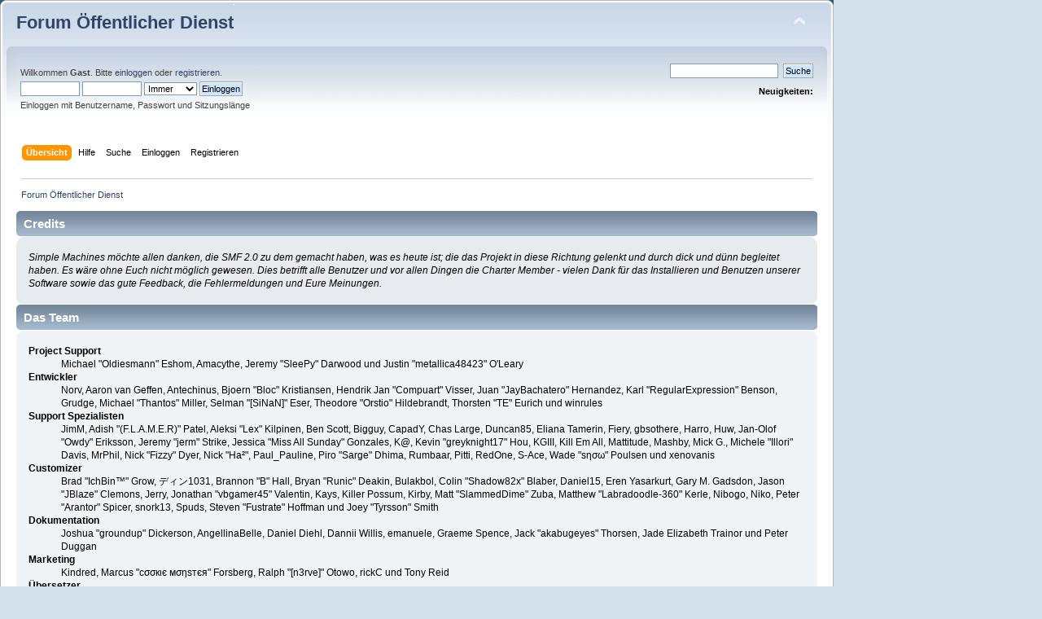

--- FILE ---
content_type: text/html; charset=UTF-8
request_url: https://forum.oeffentlicher-dienst.info/index.php?PHPSESSID=093kkhcpqim2c29ngamlubc4s6&action=credits
body_size: 4627
content:
<!DOCTYPE html PUBLIC "-//W3C//DTD XHTML 1.0 Transitional//EN" "http://www.w3.org/TR/xhtml1/DTD/xhtml1-transitional.dtd">
<html xmlns="http://www.w3.org/1999/xhtml">
<head>
	<link rel="stylesheet" type="text/css" href="https://forum.oeffentlicher-dienst.info/Themes/oed/css/index.css?fin20" />
	<link rel="stylesheet" type="text/css" href="/Themes/default/css/webkit.css" />
	<script type="text/javascript" src="/Themes/default/scripts/script.js?fin20"></script>
	<script type="text/javascript" src="https://forum.oeffentlicher-dienst.info/Themes/oed/scripts/theme.js?fin20"></script>
	<script type="text/javascript"><!-- // --><![CDATA[
		var smf_theme_url = "https://forum.oeffentlicher-dienst.info/Themes/oed";
		var smf_default_theme_url = "/Themes/default";
		var smf_images_url = "https://forum.oeffentlicher-dienst.info/Themes/oed/images";
		var smf_scripturl = "https://forum.oeffentlicher-dienst.info/index.php?PHPSESSID=093kkhcpqim2c29ngamlubc4s6&amp;";
		var smf_iso_case_folding = false;
		var smf_charset = "UTF-8";
		var ajax_notification_text = "Lade...";
		var ajax_notification_cancel_text = "Abbrechen";
	// ]]></script>
	<meta http-equiv="Content-Type" content="text/html; charset=UTF-8" />
	<meta name="description" content="Credits" />
	<meta name="keywords" content="Forum öffentlicher Dienst TVöD TV-L Beamte Soldaten Polizisten" />
	<title>Credits</title>
	<meta name="robots" content="noindex" />
	<link rel="help" href="https://forum.oeffentlicher-dienst.info/index.php?PHPSESSID=093kkhcpqim2c29ngamlubc4s6&amp;action=help" />
	<link rel="search" href="https://forum.oeffentlicher-dienst.info/index.php?PHPSESSID=093kkhcpqim2c29ngamlubc4s6&amp;action=search" />
	<link rel="contents" href="https://forum.oeffentlicher-dienst.info/index.php?PHPSESSID=093kkhcpqim2c29ngamlubc4s6&amp;" />
	<link rel="alternate" type="application/rss+xml" title="Forum Öffentlicher Dienst - RSS" href="https://forum.oeffentlicher-dienst.info/index.php?PHPSESSID=093kkhcpqim2c29ngamlubc4s6&amp;type=rss;action=.xml" />
</head>
<body>
<div id="wrapper" style="width: 1024px">
	<div id="header"><div class="frame">
		<div id="top_section">
			<h1 class="forumtitle">
				<a href="https://forum.oeffentlicher-dienst.info/index.php?PHPSESSID=093kkhcpqim2c29ngamlubc4s6&amp;">Forum Öffentlicher Dienst</a>
			</h1>
			<img id="upshrink" src="https://forum.oeffentlicher-dienst.info/Themes/oed/images/upshrink.png" alt="*" title="Shrink or expand the header." style="display: none;" />
			<img id="smflogo" src="https://forum.oeffentlicher-dienst.info/Themes/oed/images/smflogo.png" alt="Simple Machines Forum" title="Simple Machines Forum" />
		</div>
		<div id="upper_section" class="middletext">
			<div class="user">
				<script type="text/javascript" src="/Themes/default/scripts/sha1.js"></script>
				<form id="guest_form" action="https://forum.oeffentlicher-dienst.info/index.php?PHPSESSID=093kkhcpqim2c29ngamlubc4s6&amp;action=login2" method="post" accept-charset="UTF-8"  onsubmit="hashLoginPassword(this, 'c09c0cc0dce98529061c8d54fdd358bd');">
					<div class="info">Willkommen <b>Gast</b>. Bitte <a href="https://forum.oeffentlicher-dienst.info/index.php?PHPSESSID=093kkhcpqim2c29ngamlubc4s6&amp;action=login">einloggen</a> oder <a href="https://forum.oeffentlicher-dienst.info/index.php?PHPSESSID=093kkhcpqim2c29ngamlubc4s6&amp;action=register">registrieren</a>.</div>
					<input type="text" name="user" size="10" class="input_text" />
					<input type="password" name="passwrd" size="10" class="input_password" />
					<select name="cookielength">
						<option value="60">1 Stunde</option>
						<option value="1440">1 Tag</option>
						<option value="10080">1 Woche</option>
						<option value="43200">1 Monat</option>
						<option value="-1" selected="selected">Immer</option>
					</select>
					<input type="submit" value="Einloggen" class="button_submit" /><br />
					<div class="info">Einloggen mit Benutzername, Passwort und Sitzungslänge</div>
					<input type="hidden" name="hash_passwrd" value="" /><input type="hidden" name="edb7aeaddf9" value="c09c0cc0dce98529061c8d54fdd358bd" />
				</form>
			</div>
			<div class="news normaltext">
				<form id="search_form" action="https://forum.oeffentlicher-dienst.info/index.php?PHPSESSID=093kkhcpqim2c29ngamlubc4s6&amp;action=search2" method="post" accept-charset="UTF-8">
					<input type="text" name="search" value="" class="input_text" />&nbsp;
					<input type="submit" name="submit" value="Suche" class="button_submit" />
					<input type="hidden" name="advanced" value="0" /></form>
				<h2>Neuigkeiten: </h2>
				<p></p>
			</div>
		</div>
		<br class="clear" />
		<script type="text/javascript"><!-- // --><![CDATA[
			var oMainHeaderToggle = new smc_Toggle({
				bToggleEnabled: true,
				bCurrentlyCollapsed: false,
				aSwappableContainers: [
					'upper_section'
				],
				aSwapImages: [
					{
						sId: 'upshrink',
						srcExpanded: smf_images_url + '/upshrink.png',
						altExpanded: 'Shrink or expand the header.',
						srcCollapsed: smf_images_url + '/upshrink2.png',
						altCollapsed: 'Shrink or expand the header.'
					}
				],
				oThemeOptions: {
					bUseThemeSettings: false,
					sOptionName: 'collapse_header',
					sSessionVar: 'edb7aeaddf9',
					sSessionId: 'c09c0cc0dce98529061c8d54fdd358bd'
				},
				oCookieOptions: {
					bUseCookie: true,
					sCookieName: 'upshrink'
				}
			});
		// ]]></script>
		<div id="main_menu">
			<ul class="dropmenu" id="menu_nav">
				<li id="button_home">
					<a class="active firstlevel" href="https://forum.oeffentlicher-dienst.info/index.php?PHPSESSID=093kkhcpqim2c29ngamlubc4s6&amp;">
						<span class="last firstlevel">Übersicht</span>
					</a>
				</li>
				<li id="button_help">
					<a class="firstlevel" href="https://forum.oeffentlicher-dienst.info/index.php?PHPSESSID=093kkhcpqim2c29ngamlubc4s6&amp;action=help">
						<span class="firstlevel">Hilfe</span>
					</a>
				</li>
				<li id="button_search">
					<a class="firstlevel" href="https://forum.oeffentlicher-dienst.info/index.php?PHPSESSID=093kkhcpqim2c29ngamlubc4s6&amp;action=search">
						<span class="firstlevel">Suche</span>
					</a>
				</li>
				<li id="button_login">
					<a class="firstlevel" href="https://forum.oeffentlicher-dienst.info/index.php?PHPSESSID=093kkhcpqim2c29ngamlubc4s6&amp;action=login">
						<span class="firstlevel">Einloggen</span>
					</a>
				</li>
				<li id="button_register">
					<a class="firstlevel" href="https://forum.oeffentlicher-dienst.info/index.php?PHPSESSID=093kkhcpqim2c29ngamlubc4s6&amp;action=register">
						<span class="last firstlevel">Registrieren</span>
					</a>
				</li>
			</ul>
		</div>
		<br class="clear" />
	</div></div>
	<div id="content_section"><div class="frame">
		<div id="main_content_section">
	<div class="navigate_section">
		<ul>
			<li class="last">
				<a href="https://forum.oeffentlicher-dienst.info/index.php?PHPSESSID=093kkhcpqim2c29ngamlubc4s6&amp;"><span>Forum Öffentlicher Dienst</span></a>
			</li>
		</ul>
	</div>
	<div class="main_section" id="credits">
		<div class="cat_bar">
			<h3 class="catbg">Credits</h3>
		</div>
		<div class="windowbg">
			<span class="topslice"><span></span></span>
			<div class="content">
				<p>Simple Machines möchte allen danken, die SMF 2.0 zu dem gemacht haben, was es heute ist; die das Projekt in diese Richtung gelenkt und durch dick und dünn begleitet haben. Es wäre ohne Euch nicht möglich gewesen. Dies betrifft alle Benutzer und vor allen Dingen die Charter Member - vielen Dank für das Installieren und Benutzen unserer Software sowie das gute Feedback, die Fehlermeldungen und Eure Meinungen.</p>
			</div>
			<span class="botslice"><span></span></span>
		</div>
		<div class="cat_bar">
			<h3 class="catbg">Das Team</h3>
		</div>
		<div class="windowbg2">
			<span class="topslice"><span></span></span>
			<div class="content">
				<dl>
					<dt>
						<strong>Project Support</strong>
					</dt>
					<dd>Michael &quot;Oldiesmann&quot; Eshom, Amacythe, Jeremy &quot;SleePy&quot; Darwood und Justin &quot;metallica48423&quot; O'Leary
					</dd>
					<dt>
						<strong>Entwickler</strong>
					</dt>
					<dd>Norv, Aaron van Geffen, Antechinus, Bjoern &quot;Bloc&quot; Kristiansen, Hendrik Jan &quot;Compuart&quot; Visser, Juan &quot;JayBachatero&quot; Hernandez, Karl &quot;RegularExpression&quot; Benson, Grudge, Michael &quot;Thantos&quot; Miller, Selman &quot;[SiNaN]&quot; Eser, Theodore &quot;Orstio&quot; Hildebrandt, Thorsten &quot;TE&quot; Eurich und winrules
					</dd>
					<dt>
						<strong>Support Spezialisten</strong>
					</dt>
					<dd>JimM, Adish &quot;(F.L.A.M.E.R)&quot; Patel, Aleksi &quot;Lex&quot; Kilpinen, Ben Scott, Bigguy, CapadY, Chas Large, Duncan85, Eliana Tamerin, Fiery, gbsothere, Harro, Huw, Jan-Olof &quot;Owdy&quot; Eriksson, Jeremy &quot;jerm&quot; Strike, Jessica &quot;Miss All Sunday&quot; Gonzales, K@, Kevin &quot;greyknight17&quot; Hou, KGIII, Kill Em All, Mattitude, Mashby, Mick G., Michele &quot;Illori&quot; Davis, MrPhil, Nick &quot;Fizzy&quot; Dyer, Nick &quot;Ha&sup2;&quot;, Paul_Pauline, Piro &quot;Sarge&quot; Dhima, Rumbaar, Pitti, RedOne, S-Ace, Wade &quot;s&eta;&sigma;&omega;&quot; Poulsen und xenovanis
					</dd>
					<dt>
						<strong>Customizer</strong>
					</dt>
					<dd>Brad &quot;IchBin&trade;&quot; Grow, &#12487;&#12451;&#12531;1031, Brannon &quot;B&quot; Hall, Bryan &quot;Runic&quot; Deakin, Bulakbol, Colin &quot;Shadow82x&quot; Blaber, Daniel15, Eren Yasarkurt, Gary M. Gadsdon, Jason &quot;JBlaze&quot; Clemons, Jerry, Jonathan &quot;vbgamer45&quot; Valentin, Kays, Killer Possum, Kirby, Matt &quot;SlammedDime&quot; Zuba, Matthew &quot;Labradoodle-360&quot; Kerle, Nibogo, Niko, Peter &quot;Arantor&quot; Spicer, snork13, Spuds, Steven &quot;Fustrate&quot; Hoffman und Joey &quot;Tyrsson&quot; Smith
					</dd>
					<dt>
						<strong>Dokumentation</strong>
					</dt>
					<dd>Joshua &quot;groundup&quot; Dickerson, AngellinaBelle, Daniel Diehl, Dannii Willis, emanuele, Graeme Spence, Jack &quot;akabugeyes&quot; Thorsen, Jade Elizabeth Trainor und Peter Duggan
					</dd>
					<dt>
						<strong>Marketing</strong>
					</dt>
					<dd>Kindred, Marcus &quot;c&sigma;&sigma;&#1082;&iota;&#1108; &#1084;&sigma;&eta;&#1109;&#1090;&#1108;&#1103;&quot; Forsberg, Ralph &quot;[n3rve]&quot; Otowo, rickC und Tony Reid
					</dd>
					<dt>
						<strong>Übersetzer</strong>
					</dt>
					<dd>Relyana, Akyhne und GravuTrad
					</dd>
					<dt>
						<strong>Servers Administrators</strong>
					</dt>
					<dd>Derek Schwab und Liroy &quot;CoreISP&quot; van Hoewijk
					</dd>
				</dl>
			</div>
			<span class="botslice"><span></span></span>
		</div>
		<div class="cat_bar">
			<h3 class="catbg">Deutsche Übersetzung</h3>
		</div>
		<div class="windowbg2">
			<span class="topslice"><span></span></span>
			<div class="content">
				<dl>
					<dt>
						<strong>Deutsche Übersetzung</strong>
					</dt>
					<dd>Kissaki, noex und rohu
					</dd>
				</dl>
			</div>
			<span class="botslice"><span></span></span>
		</div>
		<div class="cat_bar">
			<h3 class="catbg">Spezieller Dank an</h3>
		</div>
		<div class="windowbg2">
			<span class="topslice"><span></span></span>
			<div class="content">
				<dl>
					<dt>
						<strong>Consulting Developers</strong>
					</dt>
					<dd>Brett Flannigan, Mark Rose und Ren&eacute;-Gilles &quot;Nao &#23578;&quot; Deberdt
					</dd>
					<dt>
						<strong>Beta Tester</strong>
					</dt>
					<dd>Die paar versteckten Benutzer, welche unermüdlich nach Fehlern gesucht, Feedback gegeben und die Entwickler in den Wahnsinn getrieben haben.
					</dd>
					<dt>
						<strong>Übersetzer</strong>
					</dt>
					<dd>Vielen Dank für Eure Mühe, damit Menschen überall auf der Welt SMF benutzen können!
					</dd>
					<dt>
						<strong>Gründer von SMF</strong>
					</dt>
					<dd>Unknown W. &quot;[Unknown]&quot; Brackets
					</dd>
					<dt>
						<strong>Ursprüngliche Projekt Manager</strong>
					</dt>
					<dd>Jeff Lewis, Joseph Fung und David Recordon
					</dd>
				</dl>
				<p class="posttext">Für jeden, den wir vergessen haben: Danke schön!</p>
			</div>
			<span class="botslice"><span></span></span>
		</div>
		<div class="cat_bar">
			<h3 class="catbg">Copyright</h3>
		</div>
		<div class="windowbg">
			<span class="topslice"><span></span></span>
			<div class="content">
				<dl>
					<dt><strong>Forum</strong></dt>
					<dd><a href="https://forum.oeffentlicher-dienst.info/index.php?PHPSESSID=093kkhcpqim2c29ngamlubc4s6&amp;action=credits" title="Simple Machines Forum" target="_blank" class="new_win">SMF 2.0.15</a> |
<a href="http://www.simplemachines.org/about/smf/license.php" title="Lizenz" target="_blank" class="new_win">SMF &copy; 2011</a>, <a href="http://www.simplemachines.org" title="Simple Machines" target="_blank" class="new_win">Simple Machines</a>
					</dd>
				</dl>
				<dl>
					<dt><strong>Modifikationen</strong></dt>
					<dd>Auto Lock Mod &copy; <a href="http://www.bryandeakin.com">Bryan Runic Deakin</a></dd>
				</dl>
			</div>
			<span class="botslice"><span></span></span>
		</div>
	</div>
		</div>
	</div></div>
	<div id="footer_section"><div class="frame">
		<ul class="reset">
			<li>
<a href="http://oeffentlicher-dienst.info/info/kontakt/">Impressum</a> | 
<a href="http://oeffentlicher-dienst.info/info/datenschutz/">Datenschutzhinweis</a> |
	 
			<span class="smalltext" style="display: inline; visibility: visible; font-family: Verdana, Arial, sans-serif;"><a href="https://forum.oeffentlicher-dienst.info/index.php?PHPSESSID=093kkhcpqim2c29ngamlubc4s6&amp;action=credits" title="Simple Machines Forum" target="_blank" class="new_win">SMF 2.0.15</a> |
<a href="http://www.simplemachines.org/about/smf/license.php" title="Lizenz" target="_blank" class="new_win">SMF &copy; 2011</a>, <a href="http://www.simplemachines.org" title="Simple Machines" target="_blank" class="new_win">Simple Machines</a>
			</span> |
			<a id="button_xhtml" href="http://validator.w3.org/check?uri=referer" target="_blank" class="new_win" title="Prüfe XHTML 1.0"><span>XHTML</span></a></li>
			<li><a id="button_rss" href="https://forum.oeffentlicher-dienst.info/index.php?PHPSESSID=093kkhcpqim2c29ngamlubc4s6&amp;action=.xml;type=rss" class="new_win"><span>RSS</span></a></li>
			<li class="last"><a id="button_wap2" href="https://forum.oeffentlicher-dienst.info/index.php?PHPSESSID=093kkhcpqim2c29ngamlubc4s6&amp;wap2" class="new_win"><span>WAP2</span></a></li>
		</ul>
	</div></div>
</div>
	 <script>
		(function(i,s,o,g,r,a,m){i['GoogleAnalyticsObject']=r;i[r]=i[r]||function(){
		  (i[r].q=i[r].q||[]).push(arguments)},i[r].l=1*new Date();a=s.createElement(o),
			 m=s.getElementsByTagName(o)[0];a.async=1;a.src=g;m.parentNode.insertBefore(a,m)
		})(window,document,'script','https://www.google-analytics.com/analytics.js','ga');

		ga('create', 'UA-93954051-3', 'auto');
		ga('send', 'pageview');
	 </script>
  
</body></html>

--- FILE ---
content_type: text/plain
request_url: https://www.google-analytics.com/j/collect?v=1&_v=j102&a=1068411376&t=pageview&_s=1&dl=https%3A%2F%2Fforum.oeffentlicher-dienst.info%2Findex.php%3FPHPSESSID%3D093kkhcpqim2c29ngamlubc4s6%26action%3Dcredits&ul=en-us%40posix&dt=Credits&sr=1280x720&vp=1280x720&_u=IEBAAEABAAAAACAAI~&jid=1132307860&gjid=282455512&cid=2031066132.1764475739&tid=UA-93954051-3&_gid=1052350882.1764475739&_r=1&_slc=1&z=1962774762
body_size: -454
content:
2,cG-PCVYRTFF99